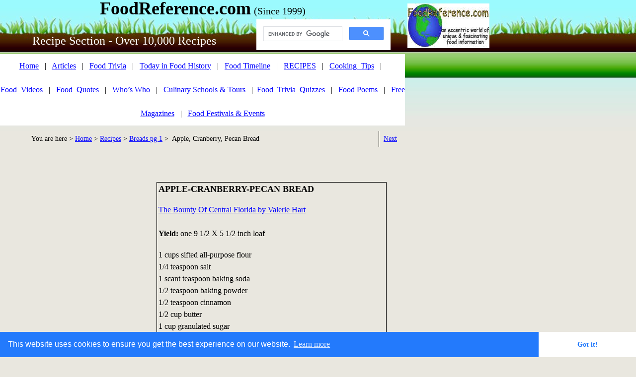

--- FILE ---
content_type: text/html
request_url: https://www.foodreference.com/html/apple-cran-bread.html
body_size: 6655
content:
<html lang="en">
<link rel="stylesheet" type="text/css" href="//cdnjs.cloudflare.com/ajax/libs/cookieconsent2/3.0.3/cookieconsent.min.css" />
<script src="//cdnjs.cloudflare.com/ajax/libs/cookieconsent2/3.0.3/cookieconsent.min.js"></script>
<script>
window.addEventListener("load", function(){
window.cookieconsent.initialise({
  "palette": {
    "popup": {
      "background": "#237afc"
    },
    "button": {
      "background": "#fff",
      "text": "#237afc"
    }
  },
  "theme": "edgeless"
})});
</script><!DOCTYPE html><html><head><title>Recipe - Apple Cranberry Pecan Bread Recipe</title><meta charset="UTF-8"/><meta http-equiv="X-UA-Compatible" content="IE=edge"/><META NAME="DESCRIPTION" CONTENT="Apple-Cranberry-Pecan Bread Recipe - Food Reference Recipes - cooking tips, trivia, food posters & art, culinary schools, food festivals, cookbooks">
<META NAME="KEYWORDS" CONTENT="apple, cranberry, pecan, bread, florida, recipe, kitchen, tips, food, cook"><meta name="viewport" content="width=device-width, initial-scale=1.0">
<!-- Google tag (gtag.js) -->
<script async src="https://www.googletagmanager.com/gtag/js?id=G-SE4HGPLRQV"></script>
<script>
  window.dataLayer = window.dataLayer || [];
  function gtag(){dataLayer.push(arguments);}
  gtag('js', new Date());

  gtag('config', 'G-SE4HGPLRQV');
</script>
<!-- Google AutoAds code -->
<script async src="//pagead2.googlesyndication.com/pagead/js/adsbygoogle.js"></script>
<script>
     (adsbygoogle = window.adsbygoogle || []).push({
          google_ad_client: "ca-pub-2708377307028180",
          enable_page_level_ads: true
     });
</script>
<!-- END Google AutoAds code --><script type="text/javascript" src="../assets/jquery.js">
</script><link rel="stylesheet" type="text/css" href="../html/fusion.css"><link rel="stylesheet" type="text/css" href="../html/style.css"><link rel="stylesheet" type="text/css" href="../html/site.css"><style type="text/css" title="NOF_STYLE_SHEET">body { margin:0px; width: 985px; }</style><script type="text/javascript" src="./apple-cran-bread_nof.js">
</script></head><body><div class="nof-clearfix nof-positioning"><div style="float: left" class="nof-positioning"><div id="Text466" class="nof-positioning TextObject" style="width: 815px; padding-top: 5px; "><p style="text-align: center; margin-bottom: 0px;"><b><span style="font-size: 20px; font-weight: bold;"><span style="font-size: 24px;"><span style="font-size: 36px;">FoodReference.com</span> </span><span style="font-weight: normal;">(Since 1999)</span></span></b></p></div><div id="Text460" class="nof-positioning TextObject" style="width: 270px; margin-top: 5px; margin-left: 516px; height: 24px; font-size: 12px; text-align: right; "><script async src="https://cse.google.com/cse.js?cx=partner-pub-2708377307028180:hz4re2-wb16">
</script>
<div class="gcse-search"></div><p style="margin-bottom: 0px;">&nbsp;</p></div><div id="Text32" class="nof-positioning TextObject" style="width: 499px; margin-top: 7px; "><p style="text-align: center; margin-bottom: 0px;"><span style="font-size: 24px; color: rgb(255,255,255); font-weight: normal;">Recipe Section - Over 10,000 Recipes</span></p></div><div id="Text461" class="nof-positioning TextObject" style="width: 815px; margin-top: 15px; background-color: rgb(255,255,255); "><p style="line-height: 3em; text-align: center; margin-bottom: 0px;"><a href="https://www.foodreference.com/">Home</a>&nbsp;&nbsp; |&nbsp;&nbsp; <a href="https://www.foodreference.com/html/foodarticles.html">Articles</a>&nbsp;&nbsp; |&nbsp;&nbsp; <a href="https://www.foodreference.com/html/triviatips.html">Food Trivia</a>&nbsp;&nbsp; |&nbsp;&nbsp; <a href="https://www.foodreference.com/html/historicevents.html">Today in Food History</a>&nbsp;&nbsp; |&nbsp;&nbsp; <a href="https://www.foodreference.com/html/html/yearonlytimeline.html">Food Timeline</a>&nbsp;&nbsp; |&nbsp;&nbsp; <a href="https://www.foodreference.com/html/recipes.html">RECIPES</a>&nbsp;&nbsp; |&nbsp;&nbsp; <a href="https://www.foodreference.com/html/cookingtips.html">Cooking_Tips</a>&nbsp;&nbsp; |&nbsp;&nbsp; <a href="https://www.foodreference.com/frvideos/html/clas-commercials.html">Food_Videos</a>&nbsp;&nbsp; |&nbsp;&nbsp; <a href="https://www.foodreference.com/html/quotes.html">Food_Quotes</a>&nbsp;&nbsp; |&nbsp;&nbsp; <a href="https://www.foodreference.com/html/whoswhom.html">Who&#8217;s Who</a>&nbsp;&nbsp; |&nbsp;&nbsp; <a href="https://www.foodreference.com/html/Cooking-Schools.html">Culinary Schools &amp; Tours</a>&nbsp;&nbsp; |&nbsp;  <a href="https://www.foodreference.com/quiz/quizhome.html">Food_Trivia_Quizzes</a>&nbsp;&nbsp; |&nbsp;&nbsp; <a href="https://www.foodreference.com/html/poemshumor.html">Food Poems</a>&nbsp;&nbsp; |&nbsp;&nbsp; <a href="https://www.foodreference.com/html/food-magazines.html">Free Magazines</a>&nbsp;&nbsp; |&nbsp;&nbsp; <a href="https://www.foodreference.com/html/upcomingfoodevents.html">Food Festivals &amp; Events</a></p></div><div class="nof-clearfix nof-positioning"><div id="Text406" class="nof-positioning TextObject" style="float: left; display: inline; width: 260px; margin-top: 11px; "><p style="line-height: 2em; text-align: right; margin-bottom: 0px;"><span style="font-size: 14px;">You are here &gt; <a href="https://www.foodreference.com/">Home</a> &gt; <a href="https://www.foodreference.com/html/recipes.html">Recipes</a> &gt;&nbsp; </span></p></div><div class="nof-positioning TextNavBar" style="float: left; display: inline; width: 502px; margin-top: 11px; height: 32px; text-align: left;"><a class="nof-navPositioning" href="../html/recipesbreads.html">Breads&nbsp;pg&nbsp;1</a> &gt;&nbsp; Apple,&nbsp;Cranberry,&nbsp;Pecan&nbsp;Bread</div><div id="Text389" class="nof-positioning TextObject" style="float: left; display: inline; width: 45px; margin-top: 11px; border-left: 1px solid rgb(0,0,0); "><p style="line-height: 2em; text-align: center; margin-bottom: 0px;"><span style="font-size: 12px;"><a href="../html/apricot-bread.html"><span style="font-size: 14px;">Next</span></a></span></p></div></div><div class="nof-clearfix nof-positioning"><div style="float: left" class="nof-positioning"><div id="Text396" class="nof-positioning TextObject" style="width: 303px; margin-top: 67px; margin-left: 2px; "><script async src="https://pagead2.googlesyndication.com/pagead/js/adsbygoogle.js"></script>
<!-- Recipes Top left 300x250 -->
<ins class="adsbygoogle"
     style="display:block"
     data-ad-client="ca-pub-2708377307028180"
     data-ad-slot="7605683342"
     data-ad-format="auto"></ins>
<script>
     (adsbygoogle = window.adsbygoogle || []).push({});
</script><p style="text-align: left; margin-bottom: 0px;">&nbsp;</p></div><div id="Text470" class="nof-positioning TextObject" style="width: 263px; margin-top: 104px; margin-left: 22px; line-height: 18px; background-color: rgb(255,255,204); padding-top: 5px; border-top: 1px solid rgb(0,128,0); padding-bottom: 5px; border-bottom: 1px solid rgb(0,128,0); "><p style="line-height: 20px; text-align: center;"><a href="https://www.foodreference.com/html/food-magazines.html"><b><span style="font-weight: bold;">FREE Magazines <br>and other Publications</span></b></a></p><p style="line-height: 20px; text-align: center; margin-bottom: 0px;">An extensive selection of free food, beverage &amp; agricultural magazines, e-books, etc.</p></div><div id="Text411" class="nof-positioning TextObject" style="width: 303px; margin-top: 97px; margin-left: 2px; "><script async src="https://pagead2.googlesyndication.com/pagead/js/adsbygoogle.js"></script>
<!-- Recipes Top left 300x250 -->
<ins class="adsbygoogle"
     style="display:block"
     data-ad-client="ca-pub-2708377307028180"
     data-ad-slot="7605683342"
     data-ad-format="auto"></ins>
<script>
     (adsbygoogle = window.adsbygoogle || []).push({});
</script><p style="text-align: left; margin-bottom: 0px;">&nbsp;</p></div></div><div id="Text70" class="nof-positioning TextObject" style="float: left; display: inline; width: 455px; margin-top: 67px; margin-left: 10px; border: 1pt solid rgb(0,0,0); padding: 2pt; "><h3>APPLE-CRANBERRY-PECAN BREAD</h3><p><a href="http://www.foodreference.com/html/bounty-central-florida.html">The Bounty Of Central Florida by Valerie Hart</a><br><br><span style="font-size: auto;"><b><span style="font-weight: bold;">Yield:</span></b> one 9 1/2 X 5 1/2 inch loaf</span></p><p style="margin-bottom: 0px;">1 cups sifted all-purpose flour <br>1/4 teaspoon salt <br>1 scant teaspoon baking soda <br>1/2 teaspoon baking powder <br>1/2 teaspoon cinnamon <br>1/2 cup butter <br>1 cup granulated sugar<br>1 extra large egg<br>1 cup chopped, pared Granny Smith apples (2 medium sized)<br>1/4 cup dried cranberries <br>1/4 cup chopped pecans <br>1/2 cup whole 4% milk<br><br><br>1. Preheat oven to 350°.<br><br>2. Sift flour, baking soda, baking powder, salt and cinnamon. Set aside.<br><br>3. Cream butter and sugar on high speed of an electric mixer until white and fluffy<br><br>4. Add egg on medium speed, beating until light.<br><br>5. Peel and chop apples with the cranberries and pecans in a food processor. Add to the batter.<br><br>6. Add the milk in thirds, alternating with the flour mixture.<br><br>7. Stir the batter with a spatula until evenly combined.<br><br>8. Spoon into a greased loaf pan. Bake 45 minutes to 1 hour, or until a toothpick comes out &quot;clean&quot;<br><br>9. Serve warm or freeze. Defrost and reheat, covered tightly in foil, for 1/2 hour at 250°.<br>&nbsp;</p></div></div><div id="Text247" class="nof-positioning TextObject" style="width: 815px; margin-top: 56px; background-color: rgb(0,128,0); padding-top: 3px; padding-bottom: 3px; "><p style="text-align: center; margin-bottom: 0px;"><b><span style="font-size: 16px; color: rgb(255,255,255); font-weight: bold;">RELATED RECIPES</span></b></p></div><div class="nof-positioning TextNavBar" style="width: 815px; height: 284px; text-align: center; background-color: rgb(255,255,255);">&nbsp; <a class="nof-navPositioning" href="../html/recipesbreads.html">Breads&nbsp;pg&nbsp;1</a>&nbsp;&nbsp; |&nbsp;&nbsp; <a class="nof-navPositioning" href="../html/almond-brk-bread-1008.html">Almond&nbsp;Breakfast&nbsp;Bread</a>&nbsp;&nbsp; |&nbsp;&nbsp; <a class="nof-navPositioning" href="../html/aloha-brd-71806.html">Aloha&nbsp;Bread</a>&nbsp;&nbsp; |&nbsp;&nbsp; <a class="nof-navPositioning" href="../html/amaranthflaxbreadr.html">Amaranth&nbsp;&amp;&nbsp;Flax&nbsp;Seed&nbsp;Bread</a>&nbsp;&nbsp; |&nbsp;&nbsp; <a class="nof-navPositioning" href="../html/apple-ched-braid-0306.html">Apple&nbsp;Cheddar&nbsp;Braid</a>&nbsp;&nbsp; |&nbsp;&nbsp; Apple,&nbsp;Cranberry,&nbsp;Pecan&nbsp;Bread&nbsp;&nbsp; |&nbsp;&nbsp; <a class="nof-navPositioning" href="../html/apricot-bread.html">Apricot&nbsp;Orange&nbsp;Bread</a>&nbsp;&nbsp; |&nbsp;&nbsp; <a class="nof-navPositioning" href="../html/apulian-bread-1008.html">Apulian&nbsp;Bread</a>&nbsp;&nbsp; |&nbsp;&nbsp; <a class="nof-navPositioning" href="../html/asiago-bread-218.html">Asiago&nbsp;Bread&nbsp;(Low&nbsp;Fat)</a>&nbsp;&nbsp; |&nbsp;&nbsp; <a class="nof-navPositioning" href="../html/bagels.html">Bagels</a>&nbsp;&nbsp; |&nbsp;&nbsp; <a class="nof-navPositioning" href="../html/banana-breads.html">BANANA&nbsp;BREAD&nbsp;RECIPES&nbsp;&gt;&gt;&gt;</a>&nbsp;&nbsp; |&nbsp;&nbsp; <a class="nof-navPositioning" href="../html/beer-bread-1008.html">Beer&nbsp;Bread</a>&nbsp;&nbsp; |&nbsp;&nbsp; <a class="nof-navPositioning" href="../html/2-classic-beer-breads-1108.html">Beer&nbsp;Bread,&nbsp;2&nbsp;Quick&nbsp;&amp;&nbsp;Easy</a>&nbsp;&nbsp; |&nbsp;&nbsp; <a class="nof-navPositioning" href="../html/beer-brsugar-brd-1008.html">Beer&nbsp;&amp;&nbsp;Brown&nbsp;Sugar&nbsp;Bread</a>&nbsp;&nbsp; |&nbsp;&nbsp; <a class="nof-navPositioning" href="../html/biscuits.html">BISCUIT&nbsp;RECIPES&nbsp;&gt;&gt;&gt;</a>&nbsp;&nbsp; |&nbsp;&nbsp; <a class="nof-navPositioning" href="../html/blueberry-bread-805.html">Blueberry&nbsp;Bread</a>&nbsp;&nbsp; |&nbsp;&nbsp; <a class="nof-navPositioning" href="../html/blueberry-lemon-bread-910.html">Blueberry&nbsp;Lemon&nbsp;Walnut&nbsp;Bread</a>&nbsp;&nbsp; |&nbsp;&nbsp; <a class="nof-navPositioning" href="../html/blurasp-mm41507.html">Blueberry&nbsp;Raspberry&nbsp;Mini&nbsp;Loaves</a>&nbsp;&nbsp; |&nbsp;&nbsp; <a class="nof-navPositioning" href="../html/boston-brown-bread.html">Boston&nbsp;Brown&nbsp;Bread</a>&nbsp;&nbsp; |&nbsp;&nbsp; <a class="nof-navPositioning" href="../html/bostonbrownbreadr.html">Boston&nbsp;Brown&nbsp;Bread&nbsp;(1903)</a>&nbsp;&nbsp; |&nbsp;&nbsp; <a class="nof-navPositioning" href="../html/boston-brown-1896.html">Boston&nbsp;Brown&nbsp;Bread&nbsp;(1896)</a>&nbsp;&nbsp; |&nbsp;&nbsp; <a class="nof-navPositioning" href="../html/bread-sticks-805.html">Bread&nbsp;Sticks</a>&nbsp;&nbsp; |&nbsp;&nbsp; <a class="nof-navPositioning" href="../html/bread-sticks.html">Bread&nbsp;Sticks&nbsp;(1896)</a>&nbsp;&nbsp; |&nbsp;&nbsp; <a class="nof-navPositioning" href="../html/breadsticks-cc0306.html">Breadsticks,&nbsp;Cheese&nbsp;&amp;&nbsp;Chive</a>&nbsp;&nbsp; |&nbsp;&nbsp; <a class="nof-navPositioning" href="../html/brioche-830.html">Brioche</a>&nbsp;&nbsp; |&nbsp;&nbsp; <a class="nof-navPositioning" href="../html/bugsy-bread-1008.html">Bugsy&nbsp;Bread</a>&nbsp;&nbsp; |&nbsp;&nbsp; <a class="nof-navPositioning" href="../html/chelsea-buns-recipe.html">Buns,&nbsp;Chelsea&nbsp;Buns</a>&nbsp;&nbsp; |&nbsp;&nbsp; <a class="nof-navPositioning" href="../html/cardamom-buns-1110.html">Cardamom&nbsp;Buns</a>&nbsp;&nbsp; |&nbsp;&nbsp; <a class="nof-navPositioning" href="../html/hot-cross-buns.html">Buns,&nbsp;Hot&nbsp;Cross&nbsp;Buns&nbsp;(1896)</a>&nbsp;&nbsp; |&nbsp;&nbsp; <a class="nof-navPositioning" href="../html/carrot-bread-india-1228.html">Carrot&nbsp;Bread&nbsp;(India)</a>&nbsp;&nbsp; |&nbsp;&nbsp; <a class="nof-navPositioning" href="../html/carrot-horseradish-bread.html">Carrot&nbsp;Horseradish&nbsp;Bread</a>&nbsp;&nbsp; |&nbsp;&nbsp; <a class="nof-navPositioning" href="../html/car-pear-bread-0208.html">Carrot&nbsp;Pear&nbsp;Bread</a>&nbsp;&nbsp; |&nbsp;&nbsp; <a class="nof-navPositioning" href="../html/carrot-raisin.html">Carrot&nbsp;Raisin&nbsp;Bread</a>&nbsp;&nbsp; |&nbsp;&nbsp; <a class="nof-navPositioning" href="../html/carrot-spice-bread-910.html">Carrot&nbsp;&#39;N&nbsp;Spice&nbsp;Quick&nbsp;Bread</a>&nbsp;&nbsp; |&nbsp;&nbsp; <a class="nof-navPositioning" href="../html/celery-walnut-brd1008.html">Celery&nbsp;Walnut&nbsp;Buckwheat&nbsp;Bread</a>&nbsp;&nbsp; |&nbsp;&nbsp; <a class="nof-navPositioning" href="../html/chapatti-21507.html">Chapatti,&nbsp;Homemade&nbsp;(Chapati)</a>&nbsp;&nbsp; </div><div class="nof-positioning TextNavBar" style="width: 808px; margin-top: 312px; height: 32px; text-align: center; background-color: rgb(255,255,255);">&nbsp; <a class="nof-navPositioning" href="https://www.foodreference.com/">Home</a>&nbsp;&nbsp; |&nbsp;&nbsp; <a class="nof-navPositioning" href="https://www.foodreference.com/html/contact.html">About&nbsp;&amp;&nbsp;Contact&nbsp;Info</a>&nbsp;&nbsp; |&nbsp;&nbsp; <a class="nof-navPositioning" href="https://www.foodreference.com/html/artbiblio.html">Bibliography</a>&nbsp;&nbsp; |&nbsp;&nbsp; <a class="nof-navPositioning" href="https://www.foodreference.com/html/cookingtips.html">Kitchen&nbsp;Tips</a>&nbsp;&nbsp; |&nbsp;&nbsp; <a class="nof-navPositioning" href="https://www.foodreference.com/html/recipecontests.html">Cooking&nbsp;Contests</a>&nbsp;&nbsp; |&nbsp;&nbsp; <a class="nof-navPositioning" href="https://www.foodreference.com/html/links.html">Other&nbsp;Links</a>&nbsp;&nbsp; </div><div id="Text465" class="nof-positioning TextObject" style="width: 735px; margin-top: 24px; margin-left: 37px; "><p style="margin-bottom: 0px;"><span style="font-size: 12px;">Please feel free to link to any pages of FoodReference.com from your website. <br>For permission to use any of this content please E-mail: <a href="mailto:james@foodreference.com">james@foodreference.com</a> <br>All contents are copyright &#169; 1990 - 2025&nbsp; James T. Ehler and www.FoodReference.com unless otherwise noted.<br>All rights reserved.&nbsp; You may copy and use portions of this website for non-commercial, personal use only. <br>Any other use of these materials without prior written authorization is not very nice and violates the copyright.<br>Please take the time to request permission.<br></span>&nbsp;</p></div></div><div style="float: left" class="nof-positioning"><div class="nof-positioning" style="line-height: 0px; width: 165px; margin-top: 7px; margin-left: 5px; "><a name="TopLogo"></a><a href="https://www.foodreference.com/"><img id="Picture1" height="90" width="165" src="../assets/images/autogen/fr-logo-w165_1.jpg" alt="FoodReference.com Logo" title="FoodReference.com Logo"></a></div><div id="Text407" class="nof-positioning TextObject" style="width: 163px; margin-top: 59px; margin-left: 6px; height: 611px; text-align: center; "><script async src="https://pagead2.googlesyndication.com/pagead/js/adsbygoogle.js"></script>
<!-- Recipes Ind Skyscraper -->
<ins class="adsbygoogle"
     style="display:block"
     data-ad-client="ca-pub-2708377307028180"
     data-ad-slot="5523997631"
     data-ad-format="auto"></ins>
<script>
     (adsbygoogle = window.adsbygoogle || []).push({});
</script><p style="text-align: center; margin-bottom: 0px;">&nbsp;</p></div><div id="Text258" class="nof-positioning TextObject" style="width: 150px; margin-top: 17px; margin-left: 12px; background-color: rgb(0,128,0); "><p style="text-align: center; margin-bottom: 0px;"><span style="color: rgb(255,255,204);"><b><span style="color: rgb(255,255,255); font-weight: bold;">Popular Pages</span></b></span></p></div><div id="Text463" class="nof-positioning TextObject" style="width: 150px; margin-left: 12px; background-color: rgb(204,255,204); padding-top: 5px; padding-bottom: 10px; "><p style="text-align: center;"><span style="font-size: 14px;"><a href="https://www.foodreference.com/html/cooking-basics.html"><span style="font-size: 16px;">Cooking Basics</span></a></span></p><p style="text-align: center;"><span style="font-size: 16px;"><a href="http://www.foodreference.com/html/baking-articles.html">Baking and Pastry</a></span></p><p style="text-align: center; margin-bottom: 0px;"><span style="font-size: 14px;"><span style="font-size: 16px;"></span><a href="https://www.foodreference.com/html/world-cuisine.html"><span style="font-size: 16px;">World Cuisine</span></a></span></p></div><div id="Text408" class="nof-positioning TextObject" style="width: 163px; margin-top: 66px; margin-left: 5px; height: 608px; text-align: center; "><script async src="https://pagead2.googlesyndication.com/pagead/js/adsbygoogle.js"></script>
<!-- Recipes Ind Skyscraper -->
<ins class="adsbygoogle"
     style="display:block"
     data-ad-client="ca-pub-2708377307028180"
     data-ad-slot="5523997631"
     data-ad-format="auto"></ins>
<script>
     (adsbygoogle = window.adsbygoogle || []).push({});
</script><p style="text-align: left; margin-bottom: 0px;">&nbsp;</p></div></div></div></body></html> 

--- FILE ---
content_type: text/html; charset=utf-8
request_url: https://www.google.com/recaptcha/api2/aframe
body_size: 113
content:
<!DOCTYPE HTML><html><head><meta http-equiv="content-type" content="text/html; charset=UTF-8"></head><body><script nonce="ndVsAGIZeLoMnKgvRxsMCw">/** Anti-fraud and anti-abuse applications only. See google.com/recaptcha */ try{var clients={'sodar':'https://pagead2.googlesyndication.com/pagead/sodar?'};window.addEventListener("message",function(a){try{if(a.source===window.parent){var b=JSON.parse(a.data);var c=clients[b['id']];if(c){var d=document.createElement('img');d.src=c+b['params']+'&rc='+(localStorage.getItem("rc::a")?sessionStorage.getItem("rc::b"):"");window.document.body.appendChild(d);sessionStorage.setItem("rc::e",parseInt(sessionStorage.getItem("rc::e")||0)+1);localStorage.setItem("rc::h",'1768976314810');}}}catch(b){}});window.parent.postMessage("_grecaptcha_ready", "*");}catch(b){}</script></body></html>